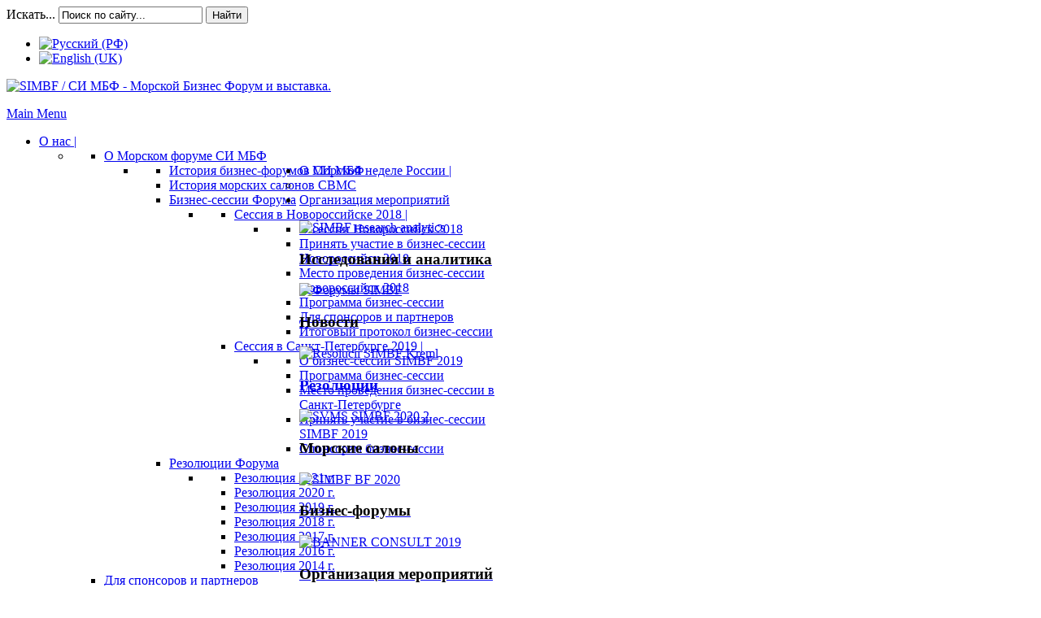

--- FILE ---
content_type: text/html; charset=utf-8
request_url: https://www.simbf.ru/ru/home-1/2017-01-14-16-46-07/rezolyutsii-foruma-si-mbf-rus/rezolyutsiya-3-simbf-2018-rus
body_size: 86007
content:

<!DOCTYPE html>
<html xmlns="http://www.w3.org/1999/xhtml" xml:lang="ru-ru" lang="ru-ru" dir="ltr">
<head>
    <meta name="viewport" content="width=device-width, initial-scale=1.0">
  
  <base href="https://www.simbf.ru/ru/home-1/2017-01-14-16-46-07/rezolyutsii-foruma-si-mbf-rus/rezolyutsiya-3-simbf-2018-rus" />
  <meta http-equiv="content-type" content="text/html; charset=utf-8" />
  <meta name="keywords" content="Резолюция Форума СИ МБФ 2018 № 3/SIMBF/2018, итоговая резолюция форума 2018, резолюция бизнес-форума 2018, резолюция экономического форума 2018" />
  <meta name="robots" content="index, follow" />
  <meta name="author" content="Малько" />
  <meta name="description" content="Резолюция международного морского бизнес-форума СИ МБФ 2018 № 3/SIMBF/2018" />
  <meta name="generator" content="Joomla! - Open Source Content Management" />
  <title>Резолюция 2018 г.</title>
  <link href="/templates/it_university2/favicon.ico" rel="shortcut icon" type="image/vnd.microsoft.icon" />
  <link href="https://www.simbf.ru/ru/component/search/?Itemid=687&amp;format=opensearch" rel="search" title="Искать SIMBF / СИ МБФ - Морской Бизнес Форум и выставка." type="application/opensearchdescription+xml" />
  <link rel="stylesheet" href="/plugins/system/iceshortcodes/assets/iceshortcodes.css" type="text/css" />
  <link rel="stylesheet" href="/plugins/system/jcemediabox/css/jcemediabox.css?08ebf8a171d1a19317c2b1b68ebfed96" type="text/css" />
  <link rel="stylesheet" href="/plugins/system/jcemediabox/themes/light/css/style.css?38fcad8e9078f93cb4967bda9b229225" type="text/css" />
  <link rel="stylesheet" href="/templates/it_university2/bootstrap/css/bootstrap.min.css" type="text/css" />
  <link rel="stylesheet" href="/templates/it_university2/bootstrap/css/bootstrap-responsive.min.css" type="text/css" />
  <link rel="stylesheet" href="/templates/it_university2/css/joomla.css" type="text/css" />
  <link rel="stylesheet" href="/templates/it_university2/css/modules.css" type="text/css" />
  <link rel="stylesheet" href="/templates/it_university2/css/general.css" type="text/css" />
  <link rel="stylesheet" href="/templates/it_university2/css/pages.css" type="text/css" />
  <link rel="stylesheet" href="/templates/it_university2/css/responsive.css" type="text/css" />
  <link rel="stylesheet" href="/modules/mod_ice_carousel/assets/flexslider.css" type="text/css" />
  <link rel="stylesheet" href="/modules/mod_ice_carousel/assets/style.css" type="text/css" />
  <link rel="stylesheet" href="/templates/it_university2/html/mod_icemegamenu/css/default_icemegamenu.css" type="text/css" />
  <link rel="stylesheet" href="/templates/it_university2/html/mod_icemegamenu/css/default_icemegamenu-reponsive.css" type="text/css" />
  <link rel="stylesheet" href="/media/mod_languages/css/template.css" type="text/css" />
  <script src="/media/system/js/mootools-core.js" type="text/javascript"></script>
  <script src="/media/system/js/core.js" type="text/javascript"></script>
  <script src="/media/system/js/caption.js" type="text/javascript"></script>
  <script src="/plugins/system/jcemediabox/js/jcemediabox.js?bab2623533a38959d58ee39b77ca85cd" type="text/javascript"></script>
  <script src="/templates/it_university2/js/jquery-1.8.3.min.js" type="text/javascript"></script>
  <script src="/templates/it_university2/bootstrap/js/bootstrap.min.js" type="text/javascript"></script>
  <script src="https://www.simbf.ru/modules/mod_ice_carousel/assets/jquery.flexslider-min.js" type="text/javascript"></script>
  <script type="text/javascript">
window.addEvent('load', function() {
				new JCaption('img.caption');
			});JCEMediaBox.init({popup:{width:"",height:"",legacy:1,lightbox:1,shadowbox:1,resize:1,icons:1,overlay:1,overlayopacity:0.8,overlaycolor:"#000000",fadespeed:500,scalespeed:500,hideobjects:0,scrolling:"fixed",close:2,labels:{'close':'Close','next':'Next','previous':'Previous','cancel':'Cancel','numbers':'{$current} of {$total}'},cookie_expiry:"",google_viewer:0,pdfjs:0},tooltip:{className:"tooltip",opacity:0.8,speed:150,position:"br",offsets:{x: 16, y: 16}},base:"/",imgpath:"plugins/system/jcemediabox/img",theme:"light",themecustom:"",themepath:"plugins/system/jcemediabox/themes"});
    $(document).ready(function(){ 
			
			$(window).scroll(function(){
				if ($(this).scrollTop() > 100) {
					$('.scrollup').fadeIn();
				} else {
					$('.scrollup').fadeOut();
				}
			}); 
			
			$('.scrollup').click(function(){
				$("html, body").animate({ scrollTop: 0 }, 600);
				return false;
			});
			
			$("[rel='tooltip']").tooltip();
 
		});

  </script>


    <style type="text/css" media="screen">

/* Hide Content From HOMEPAGE */






	
#middlecol:after { display:none !important; }



/* IE10-only styles go here */  
.ie10 ul#ice-switcher {
	padding-right:20px;}  
	.ie10 ul#ice-switcher:hover {
		padding-right:35px}



/* Custom CSS code throught paramters */
</style>


<!-- Template Styles  -->
<link id="stylesheet" rel="stylesheet" type="text/css" href="/templates/it_university2/css/styles/style4.css" />

<!-- Resposnive Template Styles -->
<link id="stylesheet-responsive" rel="stylesheet" type="text/css" href="/templates/it_university2/css/styles/style4_responsive.css" />



<!-- Google Fonts -->
<link href='http://fonts.googleapis.com/css?family=Open+Sans|Coming+Soon' rel='stylesheet' type='text/css'>

<!--[if lte IE 8]>
<link rel="stylesheet" type="text/css" href="/templates/it_university2/css/ie8.css" />
<![endif]-->

<!--[if lt IE 9]>
    <script src="/templates/it_university2/js/html5.js"></script>
<![endif]-->


<!--[if !IE]><!--><script>  
if(Function('/*@cc_on return document.documentMode===10@*/')()){
    document.documentElement.className+=' ie10';
}
</script><!--<![endif]-->  


</head>

<body class="">




<!-- main container --> 
<div class="container">
 

       <!-- top bar --> 
    <div id="topbar" class="clearfix">
    
            <!-- search --> 
        <div id="search">
            <div class="search">
    <form action="/ru/home-1/2017-01-14-16-46-07/rezolyutsii-foruma-si-mbf-rus/rezolyutsiya-3-simbf-2018-rus" method="post" class="form-inline">
    		<label for="mod-search-searchword" class="element-invisible">Искать...</label> <input name="searchword" id="mod-search-searchword" maxlength="20"  class="inputbox search-query" type="text" size="20" value="Поиск по сайту..."  onblur="if (this.value=='') this.value='Поиск по сайту...';" onfocus="if (this.value=='Поиск по сайту...') this.value='';" /> <button class="button btn btn-primary" onclick="this.form.searchword.focus();">Найти</button>    	<input type="hidden" name="task" value="search" />
    	<input type="hidden" name="option" value="com_search" />
    	<input type="hidden" name="Itemid" value="687" />
    </form>
</div>

        </div><!-- /search --> 
        
                
                <!-- language --> 
        <div id="language">  
             <div class="mod-languages">

	<ul class="lang-inline">
						<li class="lang-active" dir="ltr">
			<a href="/ru/">
							<img src="/media/mod_languages/images/ru.gif" alt="Русский (РФ)" title="Русский (РФ)" />						</a>
			</li>
								<li class="" dir="ltr">
			<a href="/en/">
							<img src="/media/mod_languages/images/en.gif" alt="English (UK)" title="English (UK)" />						</a>
			</li>
				</ul>

</div>

        </div><!-- language --> 
        
              
                    
    </div><!-- /top bar --> 
  
    <!-- header -->
    <header id="header">
    
        <div id="logo">  
        <p><a href="/"><img src="https://www.simbf.ru/images/sampledata/icetheme/logo.png" alt="SIMBF / СИ МБФ - Морской Бизнес Форум и выставка." /></a></p>  
        </div>
      
        <div class="icemegamenu"><div class="ice-megamenu-toggle"><a data-toggle="collapse" data-target=".nav-collapse" href="#">Main Menu</a></div><div class="nav-collapse icemegamenu collapse"><ul id="icemegamenu" class="meganizr mzr-slide mzr-responsive"><li id="iceMenu_101" class="iceMenuLiLevel_1 mzr-drop parent active"><a href="https://www.simbf.ru/" class="icemega_active iceMenuTitle"><span class="icemega_title icemega_nosubtitle">О нас |</span></a><ul class="icesubMenu icemodules sub_level_1" style="width:280px"><li><div style="float:left;width:280px" class="iceCols"><ul><li id="iceMenu_670" class="iceMenuLiLevel_2 mzr-drop parent"><a href="/ru/home-1/2017-01-14-16-46-07" class=" iceMenuTitle"><span class="icemega_title icemega_nosubtitle">О Морском форуме СИ МБФ</span></a><ul class="icesubMenu icemodules sub_level_2" style="width:280px"><li><div style="float:left;width:280px" class="iceCols"><ul><li id="iceMenu_725" class="iceMenuLiLevel_3"><a href="/ru/home-1/2017-01-14-16-46-07/istoriya-biznes-forumov-si-mbf" class=" iceMenuTitle"><span class="icemega_title icemega_nosubtitle">История бизнес-форумов СИ МБФ</span></a></li><li id="iceMenu_726" class="iceMenuLiLevel_3"><a href="/ru/home-1/2017-01-14-16-46-07/istoriya-voenno-morskikh-salonov-svms" class=" iceMenuTitle"><span class="icemega_title icemega_nosubtitle">История морских салонов СВМС</span></a></li><li id="iceMenu_690" class="iceMenuLiLevel_3 mzr-drop parent"><a href="/ru/home-1/2017-01-14-16-46-07/vyezdnye-sessii-foruma" class=" iceMenuTitle"><span class="icemega_title icemega_nosubtitle">Бизнес-сессии Форума</span></a><ul class="icesubMenu icemodules sub_level_3" style="width:280px"><li><div style="float:left;width:280px" class="iceCols"><ul><li id="iceMenu_692" class="iceMenuLiLevel_4 mzr-drop parent"><a href="/ru/home-1/2017-01-14-16-46-07/vyezdnye-sessii-foruma/2018-10-20-20-25-48" class=" iceMenuTitle"><span class="icemega_title icemega_nosubtitle">Сессия в Новороссийске 2018 |</span></a><ul class="icesubMenu icemodules sub_level_4" style="width:280px"><li><div style="float:left;width:280px" class="iceCols"><ul><li id="iceMenu_693" class="iceMenuLiLevel_5"><a href="/ru/home-1/2017-01-14-16-46-07/vyezdnye-sessii-foruma/2018-10-20-20-25-48/2018-10-21-07-52-56" class=" iceMenuTitle"><span class="icemega_title icemega_nosubtitle">О сессии Новороссийск 2018</span></a></li><li id="iceMenu_694" class="iceMenuLiLevel_5"><a href="/images/Viezdnie_sessii_SIMBF/Novoros_2018/SIMBF 2019_Novo_ zayavka RUS.doc" class=" iceMenuTitle"><span class="icemega_title icemega_nosubtitle">Принять участие в бизнес-сессии Новороссийск 2018</span></a></li><li id="iceMenu_695" class="iceMenuLiLevel_5"><a href="https://www.hilton.ru/hotels/hilton-garden-inn-novorossiysk/#location-and-transport" class=" iceMenuTitle"><span class="icemega_title icemega_nosubtitle">Место проведения бизнес-сессии Новороссийск 2018</span></a></li><li id="iceMenu_699" class="iceMenuLiLevel_5"><a href="/images/Viezdnie_sessii_SIMBF/Novoros_2018/Program_SIMBF_Novorossiysk_2018_RUS.pdf" class=" iceMenuTitle"><span class="icemega_title icemega_nosubtitle">Программа бизнес-сессии</span></a></li><li id="iceMenu_697" class="iceMenuLiLevel_5"><a href="/ru/home-1/2017-01-14-16-46-07/vyezdnye-sessii-foruma/2018-10-20-20-25-48/dlya-sponsorov-i-partnerov" class=" iceMenuTitle"><span class="icemega_title icemega_nosubtitle">Для спонсоров и партнеров</span></a></li><li id="iceMenu_703" class="iceMenuLiLevel_5"><a href="/images/Protocoli_bisness-sessiy/Protocol_N_1_NOV_SIMBF_2018_red.3.1.pdf" class=" iceMenuTitle"><span class="icemega_title icemega_nosubtitle">Итоговый протокол бизнес-сессии</span></a></li></ul></div></li></ul></li><li id="iceMenu_717" class="iceMenuLiLevel_4 mzr-drop parent"><a href="/ru/home-1/2017-01-14-16-46-07/vyezdnye-sessii-foruma/2019-10-08-06-06-49" class=" iceMenuTitle"><span class="icemega_title icemega_nosubtitle">Сессия в Санкт-Петербурге 2019 |</span></a><ul class="icesubMenu icemodules sub_level_4" style="width:280px"><li><div style="float:left;width:280px" class="iceCols"><ul><li id="iceMenu_719" class="iceMenuLiLevel_5"><a href="http://www.simbf.ru/ru/2019-10-08-06-06-49" class=" iceMenuTitle"><span class="icemega_title icemega_nosubtitle">О бизнес-сессии SIMBF 2019</span></a></li><li id="iceMenu_720" class="iceMenuLiLevel_5"><a href="http://www.simbf.ru/images/Viezdnie_sessii_SIMBF/St-Peterburg_2019/Programma_SIMBF_BS_2019.pdf" class=" iceMenuTitle"><span class="icemega_title icemega_nosubtitle">Программа бизнес-сессии</span></a></li><li id="iceMenu_721" class="iceMenuLiLevel_5"><a href="https://www.radissonhotels.com/ru-ru/hotels/park-inn-conference-st-petersburg-pulkovskaya/meeting-events?checkInDate=2019-11-11&amp;checkOutDate=2019-11-12&amp;adults%5B%5D=1&amp;children%5B%5D=0&amp;searchType=lowest&amp;promotionCode=" class=" iceMenuTitle"><span class="icemega_title icemega_nosubtitle">Место проведения бизнес-сессии в Санкт-Петербурге</span></a></li><li id="iceMenu_722" class="iceMenuLiLevel_5"><a href="/ru/home-1/2017-01-14-16-46-07/vyezdnye-sessii-foruma/2019-10-08-06-06-49/2019-11-11-19-22-10" class=" iceMenuTitle"><span class="icemega_title icemega_nosubtitle">Принять участие в бизнес-сессии SIMBF 2019</span></a></li><li id="iceMenu_723" class="iceMenuLiLevel_5"><a href="http://www.simbf.ru/images/Viezdnie_sessii_SIMBF/St-Peterburg_2019/SIMBF%202019%20BS%20%20.pdf" class=" iceMenuTitle"><span class="icemega_title icemega_nosubtitle">Спонсорам бизнес-сессии</span></a></li></ul></div></li></ul></li></ul></div></li></ul></li><li id="iceMenu_675" class="iceMenuLiLevel_3 mzr-drop parent"><a href="/ru/home-1/2017-01-14-16-46-07/rezolyutsii-foruma-si-mbf-rus" class=" iceMenuTitle"><span class="icemega_title icemega_nosubtitle">Резолюции Форума</span></a><ul class="icesubMenu icemodules sub_level_3" style="width:280px"><li><div style="float:left;width:280px" class="iceCols"><ul><li id="iceMenu_754" class="iceMenuLiLevel_4"><a href="/ru/home-1/2017-01-14-16-46-07/rezolyutsii-foruma-si-mbf-rus/rezolyutsiya-2021-g" class=" iceMenuTitle"><span class="icemega_title icemega_nosubtitle">Резолюция 2021 г.</span></a></li><li id="iceMenu_739" class="iceMenuLiLevel_4"><a href="/ru/home-1/2017-01-14-16-46-07/rezolyutsii-foruma-si-mbf-rus/rezolyutsiya-2020-g" class=" iceMenuTitle"><span class="icemega_title icemega_nosubtitle">Резолюция 2020 г.</span></a></li><li id="iceMenu_712" class="iceMenuLiLevel_4"><a href="/ru/home-1/2017-01-14-16-46-07/rezolyutsii-foruma-si-mbf-rus/rezolyutsiya-4-simbf-2019-rus" class=" iceMenuTitle"><span class="icemega_title icemega_nosubtitle">Резолюция 2019 г.</span></a></li><li id="iceMenu_687" class="iceMenuLiLevel_4 active"><a href="/ru/home-1/2017-01-14-16-46-07/rezolyutsii-foruma-si-mbf-rus/rezolyutsiya-3-simbf-2018-rus" class=" iceMenuTitle"><span class="icemega_title icemega_nosubtitle">Резолюция 2018 г.</span></a></li><li id="iceMenu_677" class="iceMenuLiLevel_4"><a href="/ru/home-1/2017-01-14-16-46-07/rezolyutsii-foruma-si-mbf-rus/rezolyutsiya-2-simbf-2017-rus" class=" iceMenuTitle"><span class="icemega_title icemega_nosubtitle">Резолюция 2017 г. </span></a></li><li id="iceMenu_651" class="iceMenuLiLevel_4"><a href="/ru/home-1/2017-01-14-16-46-07/rezolyutsii-foruma-si-mbf-rus/rezolyutsiya-1-simbf-2016-rus" class=" iceMenuTitle"><span class="icemega_title icemega_nosubtitle">Резолюция 2016 г.</span></a></li><li id="iceMenu_676" class="iceMenuLiLevel_4"><a href="chttp://www.simbf.ru/images/Resolucii_SIMBF/Rezoluciya_Foruma_SIMBF_2014.pdf" class=" iceMenuTitle"><span class="icemega_title icemega_nosubtitle">Резолюция 2014 г.</span></a></li></ul></div></li></ul></li></ul></div></li></ul></li><li id="iceMenu_698" class="iceMenuLiLevel_2"><a href="/ru/home-1/dlya-sponsorov-i-partnerov" class=" iceMenuTitle"><span class="icemega_title icemega_nosubtitle">Для спонсоров и партнеров</span></a></li><li id="iceMenu_724" class="iceMenuLiLevel_2"><a href="/ru/home-1/2019-11-11-19-27-37" class=" iceMenuTitle"><span class="icemega_title icemega_nosubtitle">Для СМИ </span></a></li><li id="iceMenu_727" class="iceMenuLiLevel_2"><a href="/ru/home-1/konsaltingovye-uslugi-simbf" class=" iceMenuTitle"><span class="icemega_title icemega_nosubtitle">Защита предприятий. GR услуги SIMBF</span></a></li><li id="iceMenu_740" class="iceMenuLiLevel_2"><a href="/ru/home-1/issledovaniya-i-analitika" class=" iceMenuTitle"><span class="icemega_title icemega_nosubtitle">Исследования и аналитика</span></a></li><li id="iceMenu_490" class="iceMenuLiLevel_2"><a href="/ru/home-1/simbf-uchastniki" class=" iceMenuTitle"><span class="icemega_title icemega_nosubtitle">Наши клиенты</span></a></li><li id="iceMenu_738" class="iceMenuLiLevel_2 mzr-drop parent"><a href="/ru/home-1/arkhiv" class=" iceMenuTitle"><span class="icemega_title icemega_nosubtitle">Архив |</span></a><ul class="icesubMenu icemodules sub_level_2" style="width:280px"><li><div style="float:left;width:280px" class="iceCols"><ul><li id="iceMenu_678" class="iceMenuLiLevel_3 mzr-drop parent"><a href="/ru/home-1/arkhiv/forum-si-mbf-2018" class=" iceMenuTitle"><span class="icemega_title icemega_nosubtitle">Форум СИ МБФ 2018 |</span></a><ul class="icesubMenu icemodules sub_level_3" style="width:280px"><li><div style="float:left;width:280px" class="iceCols"><ul><li id="iceMenu_679" class="iceMenuLiLevel_4"><a href="/ru/home-1/arkhiv/forum-si-mbf-2018/o-forume-si-mbf-2018" class=" iceMenuTitle"><span class="icemega_title icemega_nosubtitle">О Форуме СИ МБФ 2018</span></a></li><li id="iceMenu_680" class="iceMenuLiLevel_4"><a href="http://www.simbf.ru/images/SIMBF_2018_RUS/Sostav_Orgkomiteta_SIMBF_2018.pdf" class=" iceMenuTitle"><span class="icemega_title icemega_nosubtitle">Состав Оргкомитета СИ МБФ 2018</span></a></li><li id="iceMenu_681" class="iceMenuLiLevel_4"><a href="/ru/home-1/arkhiv/forum-si-mbf-2018/prinyat-uchastie-v-forume-si-mbf-2018" class=" iceMenuTitle"><span class="icemega_title icemega_nosubtitle">Принять участие в Форуме СИ МБФ 2018</span></a></li><li id="iceMenu_682" class="iceMenuLiLevel_4"><a href="/ru/home-1/arkhiv/forum-si-mbf-2018/dlya-smi" class=" iceMenuTitle"><span class="icemega_title icemega_nosubtitle">Для СМИ </span></a></li><li id="iceMenu_683" class="iceMenuLiLevel_4"><a href="/ru/home-1/arkhiv/forum-si-mbf-2018/partnery-foruma-si-mbf-2018" class=" iceMenuTitle"><span class="icemega_title icemega_nosubtitle">Партнеры Форума СИ МБФ 2018</span></a></li><li id="iceMenu_684" class="iceMenuLiLevel_4"><a href="http://www.simbf.ru/ru/novosti/452-shestoj-morskoj-biznes-forum-si-mbf-2018-projdet-v-luchshem-otele-sevastopolya" class=" iceMenuTitle"><span class="icemega_title icemega_nosubtitle">Место проведения СИ МБФ 2018</span></a></li><li id="iceMenu_685" class="iceMenuLiLevel_4"><a href="http://www.simbf.ru/images/SIMBF_2018_RUS/Programma_SIMBF_2018.pdf" class=" iceMenuTitle"><span class="icemega_title icemega_nosubtitle">Программа Форума СИ МБФ 2018</span></a></li><li id="iceMenu_686" class="iceMenuLiLevel_4"><a href="http://www.simbf.ru/ru/novosti/470-v-sevastopole-uspeshno-proshel-ocherednoj-mezhdunarodnyj-morskoj-biznes-forum" class=" iceMenuTitle"><span class="icemega_title icemega_nosubtitle">Итоги Форума СИ МБФ 2018</span></a></li></ul></div></li></ul></li><li id="iceMenu_700" class="iceMenuLiLevel_3 mzr-drop parent"><a href="/ru/home-1/arkhiv/forum-si-mbf-2019" class=" iceMenuTitle"><span class="icemega_title icemega_nosubtitle">Форум СИ МБФ 2019 |</span></a><ul class="icesubMenu icemodules sub_level_3" style="width:280px"><li><div style="float:left;width:280px" class="iceCols"><ul><li id="iceMenu_701" class="iceMenuLiLevel_4"><a href="http://www.simbf.ru/ru/home-1/dlya-sponsorov-i-partnerov" class=" iceMenuTitle"><span class="icemega_title icemega_nosubtitle">Для спонсоров и партнеров</span></a></li><li id="iceMenu_702" class="iceMenuLiLevel_4"><a href="/images/SIMBF-2019-RUS/SIMBF 2019_ zayavka RUS.doc" class=" iceMenuTitle"><span class="icemega_title icemega_nosubtitle">Принять участие в Форуме СИ МБФ 2019</span></a></li><li id="iceMenu_704" class="iceMenuLiLevel_4"><a href="https://sevastopol-hotel.com.ru" class=" iceMenuTitle"><span class="icemega_title icemega_nosubtitle">Место проведения конгрессной части СИ МБФ 2019</span></a></li><li id="iceMenu_706" class="iceMenuLiLevel_4"><a href="/ru/home-1/arkhiv/forum-si-mbf-2019/partnery-foruma-si-mbf-2019" class=" iceMenuTitle"><span class="icemega_title icemega_nosubtitle">Партнеры Форума СИ МБФ 2019</span></a></li><li id="iceMenu_707" class="iceMenuLiLevel_4"><a href="http://www.simbf.ru/images/SIMBF-2019-RUS/Sostav_Orgkomiteta_SIMBF_2019.pdf" class=" iceMenuTitle"><span class="icemega_title icemega_nosubtitle"> Состав Оргкомитета СИ МБФ 2019</span></a></li><li id="iceMenu_708" class="iceMenuLiLevel_4"><a href="http://simbf.ru/images/SIMBF-2019-RUS/Programma_SIMBF_2019.pdf" class=" iceMenuTitle"><span class="icemega_title icemega_nosubtitle">Программа Форума СИ МБФ 2019</span></a></li><li id="iceMenu_710" class="iceMenuLiLevel_4"><a href="/ru/home-1/arkhiv/forum-si-mbf-2019/dlya-smi" class=" iceMenuTitle"><span class="icemega_title icemega_nosubtitle">Для СМИ </span></a></li></ul></div></li></ul></li><li id="iceMenu_709" class="iceMenuLiLevel_3 mzr-drop parent"><a href="/ru/home-1/arkhiv/2019-04-25-05-15-39" class=" iceMenuTitle"><span class="icemega_title icemega_nosubtitle">Салон СВМС 2019 |</span></a><ul class="icesubMenu icemodules sub_level_3" style="width:280px"><li><div style="float:left;width:280px" class="iceCols"><ul><li id="iceMenu_711" class="iceMenuLiLevel_4"><a href="/ru/home-1/arkhiv/2019-04-25-05-15-39/o-korablyakh-uchastnikakh-salona-svms-2019" class=" iceMenuTitle"><span class="icemega_title icemega_nosubtitle">Корабли-участники СВМС 2019</span></a></li></ul></div></li></ul></li><li id="iceMenu_713" class="iceMenuLiLevel_3 mzr-drop parent"><a href="/ru/home-1/arkhiv/maritime-week-2020" class=" iceMenuTitle"><span class="icemega_title icemega_nosubtitle">Морская неделя России 2020 |</span></a><ul class="icesubMenu icemodules sub_level_3" style="width:280px"><li><div style="float:left;width:280px" class="iceCols"><ul><li id="iceMenu_737" class="iceMenuLiLevel_4"><a href="http://www.simbf.ru/ru/konferentsii/568-natsionalnaya-konferentsiya-impeks-2020" class=" iceMenuTitle"><span class="icemega_title icemega_nosubtitle">Национальная конференция ИМПЭКС 2020</span></a></li><li id="iceMenu_733" class="iceMenuLiLevel_4"><a href="/ru/home-1/arkhiv/maritime-week-2020/natsionalnaya-konferentsiya-po-kruiznomu-turizmu-kruiztur-2020" class=" iceMenuTitle"><span class="icemega_title icemega_nosubtitle">Национальная конференция КРУИЗТУР 2020</span></a></li><li id="iceMenu_736" class="iceMenuLiLevel_4"><a href="/ru/home-1/arkhiv/maritime-week-2020/natsionalnaya-konferentsiya-dajvtur-2020" class=" iceMenuTitle"><span class="icemega_title icemega_nosubtitle">Национальная конференция ДАЙВТУР 2020</span></a></li><li id="iceMenu_734" class="iceMenuLiLevel_4"><a href="/ru/home-1/arkhiv/maritime-week-2020/sevastopolskoe-yakht-charter-shou-sycs-2020" class=" iceMenuTitle"><span class="icemega_title icemega_nosubtitle">Севастопольское яхт-чартер шоу SYcS 2020</span></a></li><li id="iceMenu_714" class="iceMenuLiLevel_4"><a href="/ru/home-1/arkhiv/maritime-week-2020/prinyat-uchastie-v-si-mbf-2020-i-svms-2020" class=" iceMenuTitle"><span class="icemega_title icemega_nosubtitle">Условия участия</span></a></li><li id="iceMenu_715" class="iceMenuLiLevel_4"><a href="/ru/home-1/arkhiv/maritime-week-2020/2019-09-12-19-19-48" class=" iceMenuTitle"><span class="icemega_title icemega_nosubtitle">Для Спонсоров</span></a></li><li id="iceMenu_728" class="iceMenuLiLevel_4"><a href="/ru/home-1/arkhiv/maritime-week-2020/informatsionnye-partnery-simbf-2020" class=" iceMenuTitle"><span class="icemega_title icemega_nosubtitle">Информационные партнеры</span></a></li><li id="iceMenu_633" class="iceMenuLiLevel_4"><a href="http://www.simbf.ru/images/Orgkomitet_SIMBF/Polozenie%20ob%20Orgkomitete%20SIMBF.pdf" class=" iceMenuTitle"><span class="icemega_title icemega_nosubtitle">Положение об Оргкомитете</span></a></li><li id="iceMenu_696" class="iceMenuLiLevel_4"><a href="/ru/home-1/arkhiv/maritime-week-2020/dlya-smi" class=" iceMenuTitle"><span class="icemega_title icemega_nosubtitle">Для СМИ </span></a></li></ul></div></li></ul></li><li id="iceMenu_716" class="iceMenuLiLevel_3"><a href="/ru/home-1/arkhiv/2019-10-07-16-09-04" class=" iceMenuTitle"><span class="icemega_title icemega_nosubtitle">Форум СИ МБФ 2020 и Салон СВМС 2020</span></a></li><li id="iceMenu_744" class="iceMenuLiLevel_3 mzr-drop parent"><a href="/ru/home-1/arkhiv/o-nedele-natsionalnogo-otdykha-i-turizma-2021" class=" iceMenuTitle"><span class="icemega_title icemega_nosubtitle">О Неделе национального отдыха и туризма 2021 |</span></a><ul class="icesubMenu icemodules sub_level_3" style="width:280px"><li><div style="float:left;width:280px" class="iceCols"><ul><li id="iceMenu_747" class="iceMenuLiLevel_4"><a href="http://www.simbf.ru/ru/konferentsii/569-natsionalnaya-turisticheskaya-konferentsiya-rostur-2020" class=" iceMenuTitle"><span class="icemega_title icemega_nosubtitle">РОСИВЕНТТУР 2021</span></a></li><li id="iceMenu_748" class="iceMenuLiLevel_4"><a href="http://www.simbf.ru/ru/konferentsii/616-sporokh-2021" class=" iceMenuTitle"><span class="icemega_title icemega_nosubtitle">СПОРОХ 2021</span></a></li><li id="iceMenu_751" class="iceMenuLiLevel_4"><a href="/ru/home-1/arkhiv/o-nedele-natsionalnogo-otdykha-i-turizma-2021/kitt-2021" class=" iceMenuTitle"><span class="icemega_title icemega_nosubtitle">КИТТ 2021</span></a></li></ul></div></li></ul></li></ul></div></li></ul></li></ul></div></li></ul></li><li id="iceMenu_741" class="iceMenuLiLevel_1 mzr-drop parent"><a href="/ru/morskaya-nedelya-rossii-2021" class=" iceMenuTitle"><span class="icemega_title icemega_nosubtitle">О Морской неделе России |</span></a><ul class="icesubMenu icemodules sub_level_1" style="width:280px"><li><div style="float:left;width:280px" class="iceCols"><ul><li id="iceMenu_752" class="iceMenuLiLevel_2"><a href="/ru/morskaya-nedelya-rossii-2021/morskoj-forum-2021" class=" iceMenuTitle"><span class="icemega_title icemega_nosubtitle">Морской форум 2021</span></a></li><li id="iceMenu_753" class="iceMenuLiLevel_2"><a href="/ru/morskaya-nedelya-rossii-2021/morskoj-salon-2021" class=" iceMenuTitle"><span class="icemega_title icemega_nosubtitle">Морской салон 2021</span></a></li><li id="iceMenu_742" class="iceMenuLiLevel_2"><a href="/ru/morskaya-nedelya-rossii-2021/dlya-sponsorov-i-partnerov-mnr-2021" class=" iceMenuTitle"><span class="icemega_title icemega_nosubtitle">Для спонсоров и партнеров Морской недели России 2021</span></a></li><li id="iceMenu_749" class="iceMenuLiLevel_2"><a href="/ru/morskaya-nedelya-rossii-2021/2021-04-05-15-36-31" class=" iceMenuTitle"><span class="icemega_title icemega_nosubtitle">Заявка на участие</span></a></li></ul></div></li></ul></li><li id="iceMenu_495" class="iceMenuLiLevel_1"><a href="/ru/uslugi" class=" iceMenuTitle"><span class="icemega_title icemega_nosubtitle">Организация мероприятий</span></a></li></ul></div></div>
<script type="text/javascript">
	jQuery(document).ready(function(){
		var browser_width1 = jQuery(window).width();
		jQuery("#icemegamenu").find(".icesubMenu").each(function(index){
			var offset1 = jQuery(this).offset();
			var xwidth1 = offset1.left + jQuery(this).width();
			if(xwidth1 >= browser_width1){
				jQuery(this).addClass("ice_righttoleft");
			}
		});
		
	})
	jQuery(window).resize(function() {
		var browser_width = jQuery(window).width();
		jQuery("#icemegamenu").find(".icesubMenu").removeClass("ice_righttoleft");
		jQuery("#icemegamenu").find(".icesubMenu").each(function(index){
			var offset = jQuery(this).offset();
			var xwidth = offset.left + jQuery(this).width();
			
			if(xwidth >= browser_width){
				jQuery(this).addClass("ice_righttoleft");
			}
		});
	});
</script>
    
    </header><!-- /header -->   


      
    

      <div id="categories">
        <div class="row">
           

<div class="custom"  >
	<div class="span4 categories">
<div class="category_image">
<p><a href="http://www.simbf.ru/ru/home-1/issledovaniya-i-analitika"><img src="/images/photo_bank/SIMBF_research__analytics.jpg" alt="SIMBF research  analytics" width="507" height="338" /></a></p>
</div>
<div class="category_title">
<h3><a href="http://www.simbf.ru/ru/home-1/issledovaniya-i-analitika"><span style="color: #000000;"><span style="color: #000000;"><span style="color: #000000;">Исследования и аналитика</span></span></span></a></h3>
</div>
</div>
<div class="span4 categories">
<div class="category_image">
<p><a href="http://www.simbf.ru/ru/novosti"><img src="/images/photo_bank/forum.jpg" alt="Форумы SIMBF" /></a></p>
</div>
<div class="category_title">
<h3><span style="color: #000000;"><span id="result_box" class="short_text" lang="en"><span class="hps"><a href="http://www.simbf.ru/ru/novosti"><span style="color: #000000;">Новости</span></a></span></span></span></h3>
</div>
</div>
<div class="span4 categories">
<div class="category_image">
<p><a href="http://www.simbf.ru/ru/home-1/2017-01-14-16-46-07/rezolyutsii-foruma-si-mbf-rus"><img src="/images/Resolucii_SIMBF/Resolucii_SIMBF_Kreml.jpg" alt="Resolucii SIMBF Kreml" /></a></p>
</div>
<div class="category_title">
<h3><a href="http://www.simbf.ru/ru/home-1/2017-01-14-16-46-07/rezolyutsii-foruma-si-mbf-rus">Резолюции</a></h3>
</div>
</div>
<div class="span4 categories">
<div class="category_image">
<p><a href="http://www.simbf.ru/ru/home-1/2017-01-14-16-46-07/istoriya-voenno-morskikh-salonov-svms"><img src="/images/photo_bank/SVMS_SIMBF_2020_2.jpg" alt="SVMS SIMBF 2020 2" width="350" height="280" /></a></p>
</div>
<div class="category_title">
<h3><a href="http://www.simbf.ru/ru/home-1/2017-01-14-16-46-07/istoriya-voenno-morskikh-salonov-svms"><span style="color: #000000;"><span style="color: #000000;"></span></span></a><span style="color: #000000;"><a href="http://www.simbf.ru/ru/home-1/2017-01-14-16-46-07/istoriya-voenno-morskikh-salonov-svms"><span style="color: #000000;">Морские салоны</span></a></span></h3>
</div>
</div>
<div class="span4 categories">
<div class="category_image">
<p><a href="http://www.simbf.ru/ru/home-1/2017-01-14-16-46-07/istoriya-biznes-forumov-si-mbf"><img src="/images/photo_bank/SIMBF_BF_2020.jpg" alt="SIMBF BF 2020" width="350" height="186" /></a></p>
</div>
<div class="category_title">
<h3><span style="color: #000000;"><a href="http://www.simbf.ru/ru/home-1/2017-01-14-16-46-07/istoriya-biznes-forumov-si-mbf"><span style="color: #000000;"><span id="result_box" class="short_text" lang="en"><span class="hps">Бизнес-форумы</span></span></span></a></span></h3>
</div>
</div>
<div class="span4 categories">
<div class="category_image">
<p><a href="http://www.simbf.ru/ru/uslugi"><img src="/images/Consulting/BANNER_CONSULT_2019.jpg" alt="BANNER CONSULT 2019" /></a></p>
</div>
<div class="category_title">
<h3><a href="http://www.simbf.ru/ru/uslugi"><span style="color: #000000;"><span style="color: #000000;"><span style="color: #000000;"><span style="color: #000000;">Организация мероприятий</span></span></span></span></a></h3>
</div>
</div>
<!-- <div class="span4 categories">
<div class="category_image">
<p><img src="/images/sampledata/icetheme/cat4.png" border="0" alt="" /></p>
</div>
<div class="category_title">
<h3>Education &amp; Human Sciences</h3>
<p>Lorem ipsum dolor sit amet, consec tadip iscin</p>
</div>
</div>
<div class="span4 categories">
<div class="category_image">
<p><img src="/images/sampledata/icetheme/cat5.png" border="0" alt="" /></p>
</div>
<div class="category_title">
<h3>Journalism &amp; Communication</h3>
<p>Lorem ipsum dolor sit amet, consec tadip iscin</p>
</div>
</div>
<div class="span4 categories">
<div class="category_image">
<p><img src="/images/sampledata/icetheme/cat6.png" border="0" alt="" /></p>
</div>
<div class="category_title">
<h3>Education &amp; Human Sciences</h3>
<p>Lorem ipsum dolor sit amet, consec tadip iscin</p>
</div>
</div>
--></div>

        </div>
    </div>
    

    
    <!-- promo --> 
        <!-- /promo --> 


    <!-- content -->
    <section id="content" class="row clearfix">
    
        <!-- Middle Col -->
        <div id="middlecol" class="span12">
          
            
             <div class="inside">
        
                                <div id="breadcrumbs" class="clearfix">
                    
<ul class="breadcrumb">
	<li><a href="/ru/" class="pathway">Главная</a><span class="divider">/</span></li><li><a href="/ru/home-1/2017-01-14-16-46-07" class="pathway">О Морском форуме СИ МБФ</a><span class="divider">/</span></li><li><a href="/ru/home-1/2017-01-14-16-46-07/rezolyutsii-foruma-si-mbf-rus" class="pathway">Резолюции Форума</a><span class="divider">/</span></li><li><span>Резолюция 2018 г.</span></li></ul>

                </div>
                            
                    
                
<div id="system-message-container">
</div>
                <div class="item-page">
					
		<div class="page-header">
		<h2>
				Резолюция № 3/SIMBF/2018		</h2>
			
	</div>
	
	
	
		
								<p style="margin: 0px 0px 18px; color: #333333; font-family: Georgia, 'Times New Roman', Times, serif; font-size: 15px; text-align: justify;"><a href="/images/Resolucii_SIMBF/SIMBF_2018/Resolution_N_3_SIMBF_2018.pdf"><span style="color: #571586;">Скачать текст Резолюции № 3/SIMBF/2018 в формате pdf.</span></a></p>
<p style="margin: 0px 0px 18px; color: #333333; font-family: Georgia, 'Times New Roman', Times, serif; font-size: 15px; text-align: justify;"><a href="/images/Resolucii_SIMBF/SIMBF_2018/Annex_1_Resolution%20N_3_SIMBF_2018.pdf"><span style="color: #571586;">Скачать текст Приложения № 1 к Резолюции № 3/SIMBF/2018 в формате pdf.</span></a></p>
<p style="margin: 0px 0px 18px; color: #333333; font-family: Georgia, 'Times New Roman', Times, serif; font-size: 15px; text-align: justify;"><strong>Примечание: </strong>За результатами рассмотрения/имплементации положений Резолюции Вы можете следить на <a href="http://www.simbf.ru/ru/novosti">новостной странице Форума СИ МБФ</a>.&nbsp;</p>
<p style="margin: 0px 0px 18px; color: #333333; font-family: Georgia, 'Times New Roman', Times, serif; font-size: 15px;">&nbsp;</p>
<p style="margin: 0px 0px 18px; color: #333333; font-family: Georgia, 'Times New Roman', Times, serif; font-size: 15px;">&nbsp;</p>
<p style="margin: 0px 0px 18px; color: #333333; font-family: Georgia, 'Times New Roman', Times, serif; font-size: 15px;">&nbsp;</p>
<p style="font-family: Georgia, 'Times New Roman', Times, serif; font-size: 9px; color: #333333; margin: 0px 0px 18px;"><span style="color: #ffffff;">Ключевые слова:&nbsp;Резолюция Форума СИ МБФ 2017 № 2/SIMBF/2017, итоговая резолюция форума 2017, резолюция бизнес-форума 2017, резолюция экономического форума 2017.</span></p>
	
						</div>


            </div>
            
        </div><!-- / Middle Col  -->
    
    
          
       
            
    </section><!-- /content -->
    
    
    <!-- Message -->
        
        
    
    <!-- bottom --> 
        <section id="bottom">
        
            <div class="row">
            
                        <div class="span12">  
                         
       <div class="moduletable">
        
							<h3 class="mod-title">Публикации:</h3>
			        	
             <div class="moduletable_content clearfix">
			 
<style type="text/css">


#icecarousel503 .slides > div { width:575px; float:left;}
.icecarousel-caption { width: 575px; height:270px}


</style>

<div id="icecarousel503" class="icecarousel flexslider">
        
        
	<div class="slides">
        
		            
            
            <div>
                    
                    	
                        <div class="icecarousel-inner">
					
							                                <a href="/ru/home-1/2017-01-14-16-46-07/rezolyutsii-foruma-si-mbf-rus/rezolyutsiya-3-simbf-2018-rus/121-strategic-planning-docs/682-ekspansiya-meduz-i-grebnevikov-2030">  	
                                                                    <img src="https://www.simbf.ru/images/icethumbs/575x270/100/images/Strategic_planning/Медузы_SIMBF_2024_2025.jpg" title="Морские исследования SIMBF 2025" alt="Морские исследования SIMBF 2025" width="575" height="270" />                                                                </a>
                             	
                   
                    
								
						
							<div class="icecarousel-caption">
							                                    <h4>
                                                                      <a class="icecarousel-title" href="/ru/home-1/2017-01-14-16-46-07/rezolyutsii-foruma-si-mbf-rus/rezolyutsiya-3-simbf-2018-rus/121-strategic-planning-docs/682-ekspansiya-meduz-i-grebnevikov-2030">
                                    Морские исследования SIMBF 2025</a>
                                                                    </h4>
                              							  
                              								  <div class="icecarousel-description">

										<strong>Морские полевые исследования проводились Форумом СИ МБФ (SIMBF) в акваториях четырех морей: Азовского, Мраморного, Средиземного и Черного, а также трех крупных проливов: Босфора, Дарданел и Керченского пролива в период с 01 июня 2024 года по 25 сентября 2025 года.</strong> 
<strong>В настоящей научно-практической работе рассмотрены фундаментальные процессы перестройки глобальных и региональных человеческих социально-экономических систем в результате воздействия на них отдельных представителей морского животного мира Азово-Черноморского региона. Форумом СИ МБФ (SIMBF) установлено, что широкое распространение медуз-корнеротов на юге России ставит под удар не только международные морские бизнес-процессы, но и индустрию гостеприимства в традиционных отечественных морских курортных регионах.</strong> 
 <a href="/images/Strategic_planning/%20SIMBF%202024_2025.pdf"><strong>Подробнее...</strong>&nbsp;</a>
								  </div>
                              								
							                                
							  
							</div>
							                            
                    
                    </div>        
						
                        
          </div>
                     
            
            <div>
                    
                    	
                        <div class="icecarousel-inner">
					
							                                <a href="/ru/home-1/2017-01-14-16-46-07/rezolyutsii-foruma-si-mbf-rus/rezolyutsiya-3-simbf-2018-rus/121-strategic-planning-docs/679-sevastopol-2030">  	
                                                                    <img src="https://www.simbf.ru/images/icethumbs/575x270/100/images/Sevastopol_Strategy_2030.jpg" title="Стратегия Севастополя 2030" alt="Стратегия Севастополя 2030" width="575" height="270" />                                                                </a>
                             	
                   
                    
								
						
							<div class="icecarousel-caption">
							                                    <h4>
                                                                      <a class="icecarousel-title" href="/ru/home-1/2017-01-14-16-46-07/rezolyutsii-foruma-si-mbf-rus/rezolyutsiya-3-simbf-2018-rus/121-strategic-planning-docs/679-sevastopol-2030">
                                    Стратегия Севастополя 2030</a>
                                                                    </h4>
                              							  
                              								  <div class="icecarousel-description">

										<strong></strong> 
 <strong>СЕВАСТОПОЛЬ 2030. Финальные версии Стратегии социально-экономического развития города Севастополя редактировались/дорабатывались Международным морским бизнес-форумом СИ МБФ/SIMBF.&nbsp;</strong> 
 <strong><a href="https://sev.gov.ru/gorod/strategiya/?ysclid=mi1zztnj98252021270">Подробнее...</a></strong>
								  </div>
                              								
							                                
							  
							</div>
							                            
                    
                    </div>        
						
                        
          </div>
                     
            
            <div>
                    
                    	
                        <div class="icecarousel-inner">
					
							                                <a href="/ru/home-1/2017-01-14-16-46-07/rezolyutsii-foruma-si-mbf-rus/rezolyutsiya-3-simbf-2018-rus/121-strategic-planning-docs/680-rezolyutsiya-6-simbf-2021">  	
                                                                    <img src="https://www.simbf.ru/images/icethumbs/575x270/100/images/Strategic_planning/SIMBF_Resolutions.jpg" title="Резолюции" alt="Резолюции" width="575" height="270" />                                                                </a>
                             	
                   
                    
								
						
							<div class="icecarousel-caption">
							                                    <h4>
                                                                      <a class="icecarousel-title" href="/ru/home-1/2017-01-14-16-46-07/rezolyutsii-foruma-si-mbf-rus/rezolyutsiya-3-simbf-2018-rus/121-strategic-planning-docs/680-rezolyutsiya-6-simbf-2021">
                                    Резолюции</a>
                                                                    </h4>
                              							  
                              								  <div class="icecarousel-description">

										<a href="https://www.simbf.ru/ru/home-1/2017-01-14-16-46-07/rezolyutsii-foruma-si-mbf-rus"><strong>Подробнее...</strong></a> 
 &nbsp; 
 &nbsp; 
 <strong>Резолюция Форума № 6/SIMBF/2021 составлена в дополнение к Стратегии социально-экономического развития города Севастополя до 2030 года.</strong>
								  </div>
                              								
							                                
							  
							</div>
							                            
                    
                    </div>        
						
                        
          </div>
                             
                    
	</div>
        
</div>


    


<script type="text/javascript">
// Can also be used with $(document).ready()

(function($) {
	$(window).load(function(){
		$('#icecarousel503').flexslider({
		selector: ".slides > div", 
		animation: "slide",
		direction: "horizontal",
		itemWidth:575,
		slideshowSpeed:5000, 
		animationspeed:600,  
		itemMargin:0,
		minItems:1,
		maxItems:0, 
		move: 0,    
		
				slideshow: false,
				
				directionNav: true,
				
				controlNav: true,
				
        start: function(slider){
          $('body').removeClass('loading');
        }
      });
    });
   })(jQuery);

</script>

             </div>
                
		</div>
	         
       <div class="moduletable">
        
							<h3 class="mod-title">Морские недели России:</h3>
			        	
             <div class="moduletable_content clearfix">
			 
<style type="text/css">


#icecarousel501 .slides > div { width:575px; float:left;}
.icecarousel-caption { width: 575px; height:270px}


</style>

<div id="icecarousel501" class="icecarousel flexslider">
        
        
	<div class="slides">
        
		            
            
            <div>
                    
                    	
                        <div class="icecarousel-inner">
					
							                                <a href="/ru/home-1/2017-01-14-16-46-07/rezolyutsii-foruma-si-mbf-rus/rezolyutsiya-3-simbf-2018-rus/116-morskie-nedeli-rossii/610-mnr-2021">  	
                                                                    <img src="https://www.simbf.ru/images/icethumbs/575x270/100/images/SIMBF-2021-RUS/Morskaya_nedelya_2021/Maritime_week_of_Russia_SIMBF_2021.jpg" title="МНР 2021" alt="МНР 2021" width="575" height="270" />                                                                </a>
                             	
                   
                    
								
						
							<div class="icecarousel-caption">
							                                    <h4>
                                                                      <a class="icecarousel-title" href="/ru/home-1/2017-01-14-16-46-07/rezolyutsii-foruma-si-mbf-rus/rezolyutsiya-3-simbf-2018-rus/116-morskie-nedeli-rossii/610-mnr-2021">
                                    МНР 2021</a>
                                                                    </h4>
                              							  
                              								  <div class="icecarousel-description">

										<a href="/ru/morskaya-nedelya-rossii-2021"></a> 
<a href="/ru/morskaya-nedelya-rossii-2021"><strong><strong>Подробнее...</strong></strong></a> 
&nbsp;
								  </div>
                              								
							                                
							  
							</div>
							                            
                    
                    </div>        
						
                        
          </div>
                     
            
            <div>
                    
                    	
                        <div class="icecarousel-inner">
					
							                                <a href="/ru/home-1/2017-01-14-16-46-07/rezolyutsii-foruma-si-mbf-rus/rezolyutsiya-3-simbf-2018-rus/116-morskie-nedeli-rossii/609-20-2">  	
                                                                    <img src="https://www.simbf.ru/images/icethumbs/575x270/100/images/SIMBF-2020-RUS/Sweek_2020_RUS_175х85_WEB_Oct.jpg" title="МНР 2020" alt="МНР 2020" width="575" height="270" />                                                                </a>
                             	
                   
                    
								
						
							<div class="icecarousel-caption">
							                                    <h4>
                                                                      <a class="icecarousel-title" href="/ru/home-1/2017-01-14-16-46-07/rezolyutsii-foruma-si-mbf-rus/rezolyutsiya-3-simbf-2018-rus/116-morskie-nedeli-rossii/609-20-2">
                                    МНР 2020</a>
                                                                    </h4>
                              							  
                              								  <div class="icecarousel-description">

										<a href="http://www.simbf.ru/ru/novosti/604-v-sevastopole-zavershilis-kongressno-vystavochnye-meropriyatiya-morskoj-nedeli-rossii-2020"></a> 
 <a href="http://www.simbf.ru/ru/novosti/604-v-sevastopole-zavershilis-kongressno-vystavochnye-meropriyatiya-morskoj-nedeli-rossii-2020"><strong>Подробнее...</strong></a>
								  </div>
                              								
							                                
							  
							</div>
							                            
                    
                    </div>        
						
                        
          </div>
                             
                    
	</div>
        
</div>


    


<script type="text/javascript">
// Can also be used with $(document).ready()

(function($) {
	$(window).load(function(){
		$('#icecarousel501').flexslider({
		selector: ".slides > div", 
		animation: "slide",
		direction: "horizontal",
		itemWidth:575,
		slideshowSpeed:5000, 
		animationspeed:600,  
		itemMargin:0,
		minItems:1,
		maxItems:0, 
		move: 0,    
		
				slideshow: false,
				
				directionNav: true,
				
				controlNav: true,
				
        start: function(slider){
          $('body').removeClass('loading');
        }
      });
    });
   })(jQuery);

</script>

             </div>
                
		</div>
	         
       <div class="moduletable">
        
							<h3 class="mod-title">Информационные партнеры Морской недели России:</h3>
			        	
             <div class="moduletable_content clearfix">
			 
<style type="text/css">


#icecarousel479 .slides > div { width:200px; float:left;}
.icecarousel-caption { width: 100px; height:72px}


</style>

<div id="icecarousel479" class="icecarousel flexslider">
        
        
	<div class="slides">
        
		            
            
            <div>
                    
                    	
                        <div class="icecarousel-inner">
					
							                                <a href="/ru/home-1/2017-01-14-16-46-07/rezolyutsii-foruma-si-mbf-rus/rezolyutsiya-3-simbf-2018-rus/97-partnery-kompanii/660-nauchno-ekspertnyj-sovet-morskoj-kollegii">  	
                                                                    <img src="/images/partners/Morkoleg_NES__250x100.jpg" title="Научно-экспертный совет Морской коллегии" alt="Научно-экспертный совет Морской коллегии" width="100" height="72" />                                                                </a>
                             	
                   
                    
							                            
                    
                    </div>        
						
                        
          </div>
                     
            
            <div>
                    
                    	
                        <div class="icecarousel-inner">
					
							                                <a href="/ru/home-1/2017-01-14-16-46-07/rezolyutsii-foruma-si-mbf-rus/rezolyutsiya-3-simbf-2018-rus/97-partnery-kompanii/322-nacionalnaya-oborona-rossii">  	
                                                                    <img src="/images/partners/Banner_ND-250-100_RUS.gif" title="НАЦИОНАЛЬНАЯ ОБОРОНА" alt="НАЦИОНАЛЬНАЯ ОБОРОНА" width="100" height="72" />                                                                </a>
                             	
                   
                    
							                            
                    
                    </div>        
						
                        
          </div>
                     
            
            <div>
                    
                    	
                        <div class="icecarousel-inner">
					
							                                <a href="/ru/home-1/2017-01-14-16-46-07/rezolyutsii-foruma-si-mbf-rus/rezolyutsiya-3-simbf-2018-rus/97-partnery-kompanii/641-sea-news">  	
                                                                    <img src="/images/partners/SeaNews-250x100.gif" title="Sea | News" alt="Sea | News" width="100" height="72" />                                                                </a>
                             	
                   
                    
							                            
                    
                    </div>        
						
                        
          </div>
                     
            
            <div>
                    
                    	
                        <div class="icecarousel-inner">
					
							                                <a href="/ru/home-1/2017-01-14-16-46-07/rezolyutsii-foruma-si-mbf-rus/rezolyutsiya-3-simbf-2018-rus/97-partnery-kompanii/650-morskaya-politika-rossii">  	
                                                                    <img src="/images/partners/Morskaya_politika_Rossii_250х100.jpg" title="Морская политика России" alt="Морская политика России" width="100" height="72" />                                                                </a>
                             	
                   
                    
							                            
                    
                    </div>        
						
                        
          </div>
                     
            
            <div>
                    
                    	
                        <div class="icecarousel-inner">
					
							                                <a href="/ru/home-1/2017-01-14-16-46-07/rezolyutsii-foruma-si-mbf-rus/rezolyutsiya-3-simbf-2018-rus/97-partnery-kompanii/658-morskoj-sbornik">  	
                                                                    <img src="/images/partners/Morskoy_sbornik_250x100.jpg" title="Морской сборник" alt="Морской сборник" width="100" height="72" />                                                                </a>
                             	
                   
                    
							                            
                    
                    </div>        
						
                        
          </div>
                     
            
            <div>
                    
                    	
                        <div class="icecarousel-inner">
					
							                                <a href="/ru/home-1/2017-01-14-16-46-07/rezolyutsii-foruma-si-mbf-rus/rezolyutsiya-3-simbf-2018-rus/97-partnery-kompanii/667-morskaya-nauka-i-tekhnika-2">  	
                                                                    <img src="/images/partners/Mor_Nauka_i_Tehnika_logo.jpg" title="Морская наука и техника" alt="Морская наука и техника" width="100" height="72" />                                                                </a>
                             	
                   
                    
							                            
                    
                    </div>        
						
                        
          </div>
                     
            
            <div>
                    
                    	
                        <div class="icecarousel-inner">
					
							                                <a href="/ru/home-1/2017-01-14-16-46-07/rezolyutsii-foruma-si-mbf-rus/rezolyutsiya-3-simbf-2018-rus/97-partnery-kompanii/642-sevastopolskaya-tpp">  	
                                                                    <img src="/images/partners/Sev_tpp_logo.jpg" title="Севастопольская ТПП" alt="Севастопольская ТПП" width="100" height="72" />                                                                </a>
                             	
                   
                    
							                            
                    
                    </div>        
						
                        
          </div>
                     
            
            <div>
                    
                    	
                        <div class="icecarousel-inner">
					
							                                <a href="/ru/home-1/2017-01-14-16-46-07/rezolyutsii-foruma-si-mbf-rus/rezolyutsiya-3-simbf-2018-rus/97-partnery-kompanii/595-osig">  	
                                                                    <img src="/images/partners/OSIG_Logo.jpg" title="ОСИГ" alt="ОСИГ" width="100" height="72" />                                                                </a>
                             	
                   
                    
							                            
                    
                    </div>        
						
                        
          </div>
                     
            
            <div>
                    
                    	
                        <div class="icecarousel-inner">
					
							                                <a href="/ru/home-1/2017-01-14-16-46-07/rezolyutsii-foruma-si-mbf-rus/rezolyutsiya-3-simbf-2018-rus/97-partnery-kompanii/644-novaya-formatsiya">  	
                                                                    <img src="/images/partners/Novaya_Formacia_logo_2.jpg" title="Новая Формация" alt="Новая Формация" width="100" height="72" />                                                                </a>
                             	
                   
                    
							                            
                    
                    </div>        
						
                        
          </div>
                     
            
            <div>
                    
                    	
                        <div class="icecarousel-inner">
					
							                                <a href="/ru/home-1/2017-01-14-16-46-07/rezolyutsii-foruma-si-mbf-rus/rezolyutsiya-3-simbf-2018-rus/97-partnery-kompanii/236-morskie-vesti-rossii">  	
                                                                    <img src="/images/partners/Morskie_vesti_Rossii.jpg" title="Морские вести России" alt="Морские вести России" width="100" height="72" />                                                                </a>
                             	
                   
                    
							                            
                    
                    </div>        
						
                        
          </div>
                     
            
            <div>
                    
                    	
                        <div class="icecarousel-inner">
					
							                                <a href="/ru/home-1/2017-01-14-16-46-07/rezolyutsii-foruma-si-mbf-rus/rezolyutsiya-3-simbf-2018-rus/97-partnery-kompanii/652-krasnaya-zvezda">  	
                                                                    <img src="/images/partners/Krasnaya_Zvezda_250x100.jpg" title="Красная звезда" alt="Красная звезда" width="100" height="72" />                                                                </a>
                             	
                   
                    
							                            
                    
                    </div>        
						
                        
          </div>
                     
            
            <div>
                    
                    	
                        <div class="icecarousel-inner">
					
							                                <a href="/ru/home-1/2017-01-14-16-46-07/rezolyutsii-foruma-si-mbf-rus/rezolyutsiya-3-simbf-2018-rus/97-partnery-kompanii/654-voennyj-vestnik-yuga-rossii">  	
                                                                    <img src="/images/partners/Voenniy_vestnik_Yuga_Rossii_250x100.jpg" title="Военный вестник Юга России" alt="Военный вестник Юга России" width="100" height="72" />                                                                </a>
                             	
                   
                    
							                            
                    
                    </div>        
						
                        
          </div>
                     
            
            <div>
                    
                    	
                        <div class="icecarousel-inner">
					
							                                <a href="/ru/home-1/2017-01-14-16-46-07/rezolyutsii-foruma-si-mbf-rus/rezolyutsiya-3-simbf-2018-rus/97-partnery-kompanii/656-strazh-baltiki">  	
                                                                    <img src="/images/partners/Strag_Baltiki_250x100.jpg" title="Страж Балтики" alt="Страж Балтики" width="100" height="72" />                                                                </a>
                             	
                   
                    
							                            
                    
                    </div>        
						
                        
          </div>
                     
            
            <div>
                    
                    	
                        <div class="icecarousel-inner">
					
							                                <a href="/ru/home-1/2017-01-14-16-46-07/rezolyutsii-foruma-si-mbf-rus/rezolyutsiya-3-simbf-2018-rus/97-partnery-kompanii/653-flag-rodiny">  	
                                                                    <img src="/images/partners/Flag_Rodini_250x100.jpg" title="Флаг Родины" alt="Флаг Родины" width="100" height="72" />                                                                </a>
                             	
                   
                    
							                            
                    
                    </div>        
						
                        
          </div>
                     
            
            <div>
                    
                    	
                        <div class="icecarousel-inner">
					
							                                <a href="/ru/home-1/2017-01-14-16-46-07/rezolyutsii-foruma-si-mbf-rus/rezolyutsiya-3-simbf-2018-rus/97-partnery-kompanii/655-na-strazhe-zapolyarya">  	
                                                                    <img src="/images/partners/Na_strage_zapolyarya_250x100.jpg" title="На страже Заполярья" alt="На страже Заполярья" width="100" height="72" />                                                                </a>
                             	
                   
                    
							                            
                    
                    </div>        
						
                        
          </div>
                     
            
            <div>
                    
                    	
                        <div class="icecarousel-inner">
					
							                                <a href="/ru/home-1/2017-01-14-16-46-07/rezolyutsii-foruma-si-mbf-rus/rezolyutsiya-3-simbf-2018-rus/97-partnery-kompanii/657-boevaya-vakhta">  	
                                                                    <img src="/images/partners/Boevaya_vahta_250x100.jpg" title="Боевая вахта" alt="Боевая вахта" width="100" height="72" />                                                                </a>
                             	
                   
                    
							                            
                    
                    </div>        
						
                        
          </div>
                     
            
            <div>
                    
                    	
                        <div class="icecarousel-inner">
					
							                                <a href="/ru/home-1/2017-01-14-16-46-07/rezolyutsii-foruma-si-mbf-rus/rezolyutsiya-3-simbf-2018-rus/97-partnery-kompanii/235-morskie-porti">  	
                                                                    <img src="/images/partners/Morskie_porti_250x100.jpg" title="МОРСКИЕ ПОРТЫ" alt="МОРСКИЕ ПОРТЫ" width="100" height="72" />                                                                </a>
                             	
                   
                    
							                            
                    
                    </div>        
						
                        
          </div>
                     
            
            <div>
                    
                    	
                        <div class="icecarousel-inner">
					
							                                <a href="/ru/home-1/2017-01-14-16-46-07/rezolyutsii-foruma-si-mbf-rus/rezolyutsiya-3-simbf-2018-rus/97-partnery-kompanii/230-morskoi-flot">  	
                                                                    <img src="/images/partners/Morskoi_flot_250х100.jpg" title="Морской Флот" alt="Морской Флот" width="100" height="72" />                                                                </a>
                             	
                   
                    
							                            
                    
                    </div>        
						
                        
          </div>
                     
            
            <div>
                    
                    	
                        <div class="icecarousel-inner">
					
							                                <a href="/ru/home-1/2017-01-14-16-46-07/rezolyutsii-foruma-si-mbf-rus/rezolyutsiya-3-simbf-2018-rus/97-partnery-kompanii/637-nasha-versiya">  	
                                                                    <img src="/images/partners/Versia_SMI_logo_250х100.jpg" title="Наша версия" alt="Наша версия" width="100" height="72" />                                                                </a>
                             	
                   
                    
							                            
                    
                    </div>        
						
                        
          </div>
                     
            
            <div>
                    
                    	
                        <div class="icecarousel-inner">
					
							                                <a href="/ru/home-1/2017-01-14-16-46-07/rezolyutsii-foruma-si-mbf-rus/rezolyutsiya-3-simbf-2018-rus/97-partnery-kompanii/659-sevastopolskaya-kayut-kompaniya">  	
                                                                    <img src="/images/partners/Sevastopolskaya_KK_250x100.jpg" title="Севастопольская кают-компания" alt="Севастопольская кают-компания" width="100" height="72" />                                                                </a>
                             	
                   
                    
							                            
                    
                    </div>        
						
                        
          </div>
                     
            
            <div>
                    
                    	
                        <div class="icecarousel-inner">
					
							                                <a href="/ru/home-1/2017-01-14-16-46-07/rezolyutsii-foruma-si-mbf-rus/rezolyutsiya-3-simbf-2018-rus/97-partnery-kompanii/651-armejskij-sbornik">  	
                                                                    <img src="/images/partners/Armeiskiy_sbornik_250x100.jpg" title="Армейский сборник" alt="Армейский сборник" width="100" height="72" />                                                                </a>
                             	
                   
                    
							                            
                    
                    </div>        
						
                        
          </div>
                     
            
            <div>
                    
                    	
                        <div class="icecarousel-inner">
					
							                                <a href="/ru/home-1/2017-01-14-16-46-07/rezolyutsii-foruma-si-mbf-rus/rezolyutsiya-3-simbf-2018-rus/97-partnery-kompanii/596-zhurnal-tekhsovet-premium">  	
                                                                    <img src="/images/partners/Techsovet_logo_b_250x100.jpg" title="ТехСовет премиум" alt="ТехСовет премиум" width="100" height="72" />                                                                </a>
                             	
                   
                    
							                            
                    
                    </div>        
						
                        
          </div>
                     
            
            <div>
                    
                    	
                        <div class="icecarousel-inner">
					
							                                <a href="/ru/home-1/2017-01-14-16-46-07/rezolyutsii-foruma-si-mbf-rus/rezolyutsiya-3-simbf-2018-rus/97-partnery-kompanii/233-korabel-ru">  	
                                                                    <img src="/images/partners/Korabel.ru_rus_logo_250x100.jpg" title="KORABEL.RU" alt="KORABEL.RU" width="100" height="72" />                                                                </a>
                             	
                   
                    
							                            
                    
                    </div>        
						
                        
          </div>
                     
            
            <div>
                    
                    	
                        <div class="icecarousel-inner">
					
							                                <a href="/ru/home-1/2017-01-14-16-46-07/rezolyutsii-foruma-si-mbf-rus/rezolyutsiya-3-simbf-2018-rus/97-partnery-kompanii/323-oboronno-promishlenniy-potencial">  	
                                                                    <img src="/images/SIMBF_2017_RUS/Partners/Obor_promishlennii_potencial.gif" title="Оборонно-промышленный потенциал" alt="Оборонно-промышленный потенциал" width="100" height="72" />                                                                </a>
                             	
                   
                    
							                            
                    
                    </div>        
						
                        
          </div>
                     
            
            <div>
                    
                    	
                        <div class="icecarousel-inner">
					
							                                <a href="/ru/home-1/2017-01-14-16-46-07/rezolyutsii-foruma-si-mbf-rus/rezolyutsiya-3-simbf-2018-rus/97-partnery-kompanii/583-izdatelskij-dom-bedretdinov">  	
                                                                    <img src="/images/partners/Logo_Armiya_i_flot_250x100.gif" title="Издательский дом Бедретдинов " alt="Издательский дом Бедретдинов " width="100" height="72" />                                                                </a>
                             	
                   
                    
							                            
                    
                    </div>        
						
                        
          </div>
                     
            
            <div>
                    
                    	
                        <div class="icecarousel-inner">
					
							                                <a href="/ru/home-1/2017-01-14-16-46-07/rezolyutsii-foruma-si-mbf-rus/rezolyutsiya-3-simbf-2018-rus/97-partnery-kompanii/632-expomap">  	
                                                                    <img src="/images/partners/Expomap_logo_250х100.jpg" title="Expomap" alt="Expomap" width="100" height="72" />                                                                </a>
                             	
                   
                    
							                            
                    
                    </div>        
						
                        
          </div>
                     
            
            <div>
                    
                    	
                        <div class="icecarousel-inner">
					
							                                <a href="/ru/home-1/2017-01-14-16-46-07/rezolyutsii-foruma-si-mbf-rus/rezolyutsiya-3-simbf-2018-rus/97-partnery-kompanii/232-novii-oboronniy-zakaz-rus">  	
                                                                    <img src="/images/partners/_NOZ_logo_rus_250х100_SIMBF_2019.jpg" title="Новый Оборонный Заказ. Стратегии" alt="Новый Оборонный Заказ. Стратегии" width="100" height="72" />                                                                </a>
                             	
                   
                    
							                            
                    
                    </div>        
						
                        
          </div>
                     
            
            <div>
                    
                    	
                        <div class="icecarousel-inner">
					
							                                <a href="/ru/home-1/2017-01-14-16-46-07/rezolyutsii-foruma-si-mbf-rus/rezolyutsiya-3-simbf-2018-rus/97-partnery-kompanii/223-partner-ship-2-shore">  	
                                                                    <img src="/images/simbf_2014/partners/Ship2Shore_new_logo.gif" title="Журнал Шип ту Шоре, Италия" alt="Журнал Шип ту Шоре, Италия" width="100" height="72" />                                                                </a>
                             	
                   
                    
							                            
                    
                    </div>        
						
                        
          </div>
                             
                    
	</div>
        
</div>


    


<script type="text/javascript">
// Can also be used with $(document).ready()

(function($) {
	$(window).load(function(){
		$('#icecarousel479').flexslider({
		selector: ".slides > div", 
		animation: "slide",
		direction: "horizontal",
		itemWidth:200,
		slideshowSpeed:4000, 
		animationspeed:600,  
		itemMargin:0,
		minItems:1,
		maxItems:0, 
		move: 0,    
		
				slideshow: true, 
				
				directionNav: true,
				
				controlNav: true,
				
        start: function(slider){
          $('body').removeClass('loading');
        }
      });
    });
   })(jQuery);

</script>

             </div>
                
		</div>
	
            </div> 
                        
                        
                        
                        
        </div>
                
       
     </section><!-- /bottom --> 
         
    
    
        
    
    <!-- footer -->
    <footer id="footer" class="clearfix">
           
        <div class="row">
        
               
            <!-- footer about -->   
            <div id="about" class="span4">
                  
                <div class="logo">
                    <p><a href="/"><img src="https://www.simbf.ru/images/sampledata/icetheme/logo.png" alt="SIMBF / СИ МБФ - Морской Бизнес Форум и выставка." /></a></p>  
                </div>
                 

                
                                
                                <div id="social_icons">
                    <h3>We Are Social</h3>
                    <ul>
                          
                        
                                                
                                                <li class="social_youtube">
                        <a target="_blank" rel="tooltip" data-placement="bottom" title="" data-original-title="Subscribe on YouTube" href="http://www.youtube.com/channel/UCBQBuZIFE0xhoyyr5w0A5tw"><span>Youtube</span></a>                                  </li>        
                                                
                                                
                                                <li class="social_rss_feed">
                        <a target="_blank" rel="tooltip" data-placement="bottom" title="" data-original-title="" href="https://vk.com/forum_simbf"><span>RSS Feed</span></a>
                        </li>        
                                                
                    </ul>
                    
                </div>
                                    
           </div><!-- footer about --> 
           
           
           <!-- footer mods -->      
           <div id="footer_mods" class="span8">
            
                                <div class="footer_mods_top">
                    
                                        <div class="footerwdidth1">  
                                 
       <div class="moduletable">
        
							<h3 class="mod-title">Контактная информация</h3>
			        	
             <div class="moduletable_content clearfix">
			 

<div class="custom"  >
	<p>АНО "Совконгресс".</p>
<p>Проспект Победы, дом 44 г, оф. 26/27, Севастополь, Россия, 299046.</p>
<p>Тел: + 7 978 888 78 19 (Макс, Телеграм).&nbsp;Команда офиса работает удаленно.</p>
<p>Почта: 
 <script type='text/javascript'>
 <!--
 var prefix = '&#109;a' + 'i&#108;' + '&#116;o';
 var path = 'hr' + 'ef' + '=';
 var addy69351 = 's&#105;mbf' + '&#64;';
 addy69351 = addy69351 + '&#105;nb&#111;x' + '&#46;' + 'r&#117;';
 document.write('<a ' + path + '\'' + prefix + ':' + addy69351 + '\'>');
 document.write(addy69351);
 document.write('<\/a>');
 //-->\n </script><script type='text/javascript'>
 <!--
 document.write('<span style=\'display: none;\'>');
 //-->
 </script>Этот адрес электронной почты защищен от спам-ботов. У вас должен быть включен JavaScript для просмотра.
 <script type='text/javascript'>
 <!--
 document.write('</');
 document.write('span>');
 //-->
 </script>, 
 <script type='text/javascript'>
 <!--
 var prefix = '&#109;a' + 'i&#108;' + '&#116;o';
 var path = 'hr' + 'ef' + '=';
 var addy4951 = 'mnr' + '&#64;';
 addy4951 = addy4951 + 's&#105;mbf' + '&#46;' + 'r&#117;';
 document.write('<a ' + path + '\'' + prefix + ':' + addy4951 + '\'>');
 document.write(addy4951);
 document.write('<\/a>');
 //-->\n </script><script type='text/javascript'>
 <!--
 document.write('<span style=\'display: none;\'>');
 //-->
 </script>Этот адрес электронной почты защищен от спам-ботов. У вас должен быть включен JavaScript для просмотра.
 <script type='text/javascript'>
 <!--
 document.write('</');
 document.write('span>');
 //-->
 </script>.</p></div>
             </div>
                
		</div>
	
                    </div> 
                     
                    
                     
                    
                     
                    
                </div>
                 
        
                    
                
           </div><!-- /footer mods -->
       
        </div>      
    
    </footer><!-- footer -->  
    
    
    
    <!-- copyright -->    
    <div id="copyright_area">  
        <p id="copyright">
<div align="center">    
<div>
  <!-- Yandex.Metrika informer -->
<a href="https://metrika.yandex.ru/stat/?id=32414185&from=informer"
target="_blank" rel="nofollow"><img src="https://informer.yandex.ru/informer/32414185/3_0_2020ECFF_0000CCFF_1_pageviews"
style="width:88px; height:31px; border:0;" alt="Яндекс.Метрика" title="Яндекс.Метрика: данные за сегодня (просмотры, визиты и уникальные посетители)" onclick="try{Ya.Metrika.informer({i:this,id:32414185,lang:'ru'});return false}catch(e){}" /></a>
  <!-- /Yandex.Metrika informer -->
</div>
<div>
    <!-- Rating@Mail.ru logo -->
    <a href="http://top.mail.ru/jump?from=2460073"> <img class="mailru" style="border: 0;" src="//top-fwz1.mail.ru/counter?id=2460073;t=479;l=1" alt="Рейтинг@Mail.ru" width="88" height="31" /></a> 
    <!-- //Rating@Mail.ru logo -->
</div>
</div>
  

        &copy; 2026 SIMBF / СИ МБФ <br />
    <a href="http://studio.sevage.info">Studio DIY Design</a> - стартовая разработка сайта
        </p>

         
        
     
            
                <a href="#" class="scrollup" style="display: inline; ">Go Top</a>
          
            
        
    </div><!-- copyright --> 
    
</div><!-- Container --> 



<!-- Google Analytics -->  
<script type="text/javascript">

var _gaq = _gaq || [];
_gaq.push(['_setAccount', 'UA-31764391-1']);
_gaq.push(['_trackPageview']);

(function() {
var ga = document.createElement('script'); ga.type = 'text/javascript'; ga.async = true;
ga.src = ('https:' == document.location.protocol ? 'https://ssl' : 'http://www') + '.google-analytics.com/ga.js';
var s = document.getElementsByTagName('script')[0]; s.parentNode.insertBefore(ga, s);
})();

</script>
<!-- Google Analytics -->  


<!-- Yandex.Metrika counter -->
<script type="text/javascript">
    (function (d, w, c) {
        (w[c] = w[c] || []).push(function() {
            try {
                w.yaCounter32414185 = new Ya.Metrika({
                    id:32414185,
                    clickmap:true,
                    trackLinks:true,
                    accurateTrackBounce:true,
                    webvisor:true
                });
            } catch(e) { }
        });

        var n = d.getElementsByTagName("script")[0],
            s = d.createElement("script"),
            f = function () { n.parentNode.insertBefore(s, n); };
        s.type = "text/javascript";
        s.async = true;
        s.src = "https://mc.yandex.ru/metrika/watch.js";

        if (w.opera == "[object Opera]") {
            d.addEventListener("DOMContentLoaded", f, false);
        } else { f(); }
    })(document, window, "yandex_metrika_callbacks");
</script>
<noscript><div><img src="https://mc.yandex.ru/watch/32414185" style="position:absolute; left:-9999px;" alt="" /></div></noscript>
<!-- /Yandex.Metrika counter -->

<!-- Rating@Mail.ru counter -->

<script type="text/javascript">//<![CDATA[

var _tmr = _tmr || [];

_tmr.push({id: "2460073", type: "pageView", start: (new Date()).getTime()});

(function (d, w) {

var ts = d.createElement("script"); ts.type = "text/javascript"; ts.async = true;

ts.src = (d.location.protocol == "https:" ? "https:" : "http:") + "//top-fwz1.mail.ru/js/code.js";

var f = function () {var s = d.getElementsByTagName("script")[0]; s.parentNode.insertBefore(ts, s);};

if (w.opera == "[object Opera]") { d.addEventListener("DOMContentLoaded", f, false); } else { f(); }

})(document, window);

//]]></script><noscript><div style="position:absolute;left:-10000px;">

<img src="//top-fwz1.mail.ru/counter?id=2460073;js=na" style="border:0;" height="1" width="1" alt="Рейтинг@Mail.ru" />

</div></noscript>

<!-- //Rating@Mail.ru counter -->   



</body>
</html>
